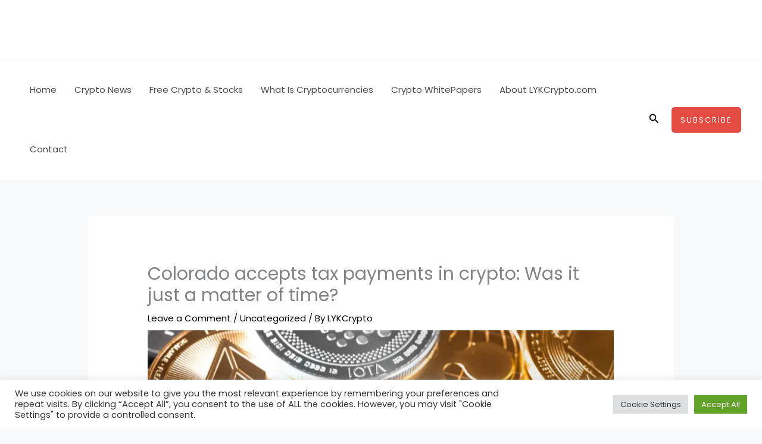

--- FILE ---
content_type: text/css; charset=utf-8
request_url: https://mlorw9xlibf1.i.optimole.com/cb:007N.33e/f:css/q:mauto/m:1/https://lykcrypto.com/wp-content/plugins/wp-rss-aggregator/core/css/jquery-colorbox.css?ver=1.4.33
body_size: 1000
content:
#colorbox,#cboxOverlay,#cboxWrapper{position:absolute;top:0;left:0;z-index:9999;overflow:hidden}#cboxOverlay{position:fixed;width:100%;height:100%}#cboxMiddleLeft,#cboxBottomLeft{clear:left}#cboxContent{position:relative}#cboxLoadedContent{overflow:auto;-webkit-overflow-scrolling:touch}#cboxTitle{margin:0}#cboxLoadingOverlay,#cboxLoadingGraphic{position:absolute;top:0;left:0;width:100%;height:100%}#cboxPrevious,#cboxNext,#cboxClose,#cboxSlideshow{cursor:pointer}.cboxPhoto{float:left;margin:auto;border:0;display:block;max-width:none}.cboxIframe{width:100%;height:100%;display:block;border:0}#colorbox,#cboxContent,#cboxLoadedContent{box-sizing:content-box;-moz-box-sizing:content-box;-webkit-box-sizing:content-box}#cboxOverlay{background:url(https://mlorw9xlibf1.i.optimole.com/mlorw9xlibf1-lycryto-qeyoobx/w:auto/h:auto/q:auto/https://lykcrypto.com/wp-content/plugins/wp-rss-aggregator/core/imgs/colorbox/overlay.png)0 0}#colorbox{outline:0}#cboxTopLeft{width:21px;height:21px;background:url(https://mlorw9xlibf1.i.optimole.com/mlorw9xlibf1-lycryto-qeyoobx/w:auto/h:auto/q:auto/https://lykcrypto.com/wp-content/plugins/wp-rss-aggregator/core/imgs/colorbox/controls.png)no-repeat -101px 0}#cboxTopRight{width:21px;height:21px;background:url(../imgs/colorbox/controls.png)no-repeat -130px 0}#cboxBottomLeft{width:21px;height:21px;background:url(../imgs/colorbox/controls.png)no-repeat -101px -29px}#cboxBottomRight{width:21px;height:21px;background:url(../imgs/colorbox/controls.png)no-repeat -130px -29px}#cboxMiddleLeft{width:21px;background:url(../imgs/colorbox/controls.png)left top repeat-y}#cboxMiddleRight{width:21px;background:url(../imgs/colorbox/controls.png)right top repeat-y}#cboxTopCenter{height:21px;background:url(https://mlorw9xlibf1.i.optimole.com/mlorw9xlibf1-lycryto-qeyoobx/w:auto/h:auto/q:auto/https://lykcrypto.com/wp-content/plugins/wp-rss-aggregator/core/imgs/colorbox/border.png)0 0 repeat-x}#cboxBottomCenter{height:21px;background:url(../imgs/colorbox/border.png)0-29px repeat-x}#cboxContent{background:#fff;overflow:hidden}.cboxIframe{background:#fff}#cboxError{padding:50px;border:1px solid #ccc}#cboxLoadedContent{margin-bottom:28px}#cboxTitle{position:absolute;bottom:4px;left:0;text-align:center;width:100%;color:#949494}#cboxCurrent{position:absolute;bottom:4px;left:58px;color:#949494}#cboxLoadingOverlay{background:url(https://mlorw9xlibf1.i.optimole.com/mlorw9xlibf1-lycryto-qeyoobx/w:auto/h:auto/q:auto/https://lykcrypto.com/wp-content/plugins/wp-rss-aggregator/core/imgs/colorbox/loading_background.png)no-repeat center center}#cboxLoadingGraphic{background:url(https://mlorw9xlibf1.i.optimole.com/mlorw9xlibf1-lycryto-qeyoobx/w:auto/h:auto/q:auto/https://lykcrypto.com/wp-content/plugins/wp-rss-aggregator/core/imgs/colorbox/loading.gif)no-repeat center center}#cboxPrevious,#cboxNext,#cboxSlideshow,#cboxClose{border:0;padding:0;margin:0;overflow:visible;width:auto;background:0 0}#cboxPrevious:active,#cboxNext:active,#cboxSlideshow:active,#cboxClose:active{outline:0}#cboxSlideshow{position:absolute;bottom:4px;right:30px;color:#0092ef}#cboxPrevious{position:absolute;bottom:0;left:0;background:url(../imgs/colorbox/controls.png)no-repeat -75px 0;width:25px;height:25px;text-indent:-9999px}#cboxPrevious:hover{background-position:-75px -25px}#cboxNext{position:absolute;bottom:0;left:27px;background:url(../imgs/colorbox/controls.png)no-repeat -50px 0;width:25px;height:25px;text-indent:-9999px}#cboxNext:hover{background-position:-50px -25px}#cboxClose{position:absolute;bottom:0;right:0;background:url(../imgs/colorbox/controls.png)no-repeat -25px 0;width:25px;height:25px;text-indent:-9999px}#cboxClose:hover{background-position:-25px -25px}.cboxIE #cboxTopLeft,.cboxIE #cboxTopCenter,.cboxIE #cboxTopRight,.cboxIE #cboxBottomLeft,.cboxIE #cboxBottomCenter,.cboxIE #cboxBottomRight,.cboxIE #cboxMiddleLeft,.cboxIE #cboxMiddleRight{filter:progid:DXImageTransform.Microsoft.gradient(startColorstr=#00FFFFFF,endColorstr=#00FFFFFF)}.cboxIE6 #cboxTopLeft{background:url(https://mlorw9xlibf1.i.optimole.com/mlorw9xlibf1-lycryto-qeyoobx/w:auto/h:auto/q:auto/https://lykcrypto.com/wp-content/plugins/wp-rss-aggregator/core/imgs/colorbox/ie6/borderTopLeft.png)}.cboxIE6 #cboxTopCenter{background:url(https://mlorw9xlibf1.i.optimole.com/mlorw9xlibf1-lycryto-qeyoobx/w:auto/h:auto/q:auto/https://lykcrypto.com/wp-content/plugins/wp-rss-aggregator/core/imgs/colorbox/ie6/borderTopCenter.png)}.cboxIE6 #cboxTopRight{background:url(https://mlorw9xlibf1.i.optimole.com/mlorw9xlibf1-lycryto-qeyoobx/w:auto/h:auto/q:auto/https://lykcrypto.com/wp-content/plugins/wp-rss-aggregator/core/imgs/colorbox/ie6/borderTopRight.png)}.cboxIE6 #cboxBottomLeft{background:url(https://mlorw9xlibf1.i.optimole.com/mlorw9xlibf1-lycryto-qeyoobx/w:auto/h:auto/q:auto/https://lykcrypto.com/wp-content/plugins/wp-rss-aggregator/core/imgs/colorbox/ie6/borderBottomLeft.png)}.cboxIE6 #cboxBottomCenter{background:url(https://mlorw9xlibf1.i.optimole.com/mlorw9xlibf1-lycryto-qeyoobx/w:auto/h:auto/q:auto/https://lykcrypto.com/wp-content/plugins/wp-rss-aggregator/core/imgs/colorbox/ie6/borderBottomCenter.png)}.cboxIE6 #cboxBottomRight{background:url(https://mlorw9xlibf1.i.optimole.com/mlorw9xlibf1-lycryto-qeyoobx/w:auto/h:auto/q:auto/https://lykcrypto.com/wp-content/plugins/wp-rss-aggregator/core/imgs/colorbox/ie6/borderBottomRight.png)}.cboxIE6 #cboxMiddleLeft{background:url(https://mlorw9xlibf1.i.optimole.com/mlorw9xlibf1-lycryto-qeyoobx/w:auto/h:auto/q:auto/https://lykcrypto.com/wp-content/plugins/wp-rss-aggregator/core/imgs/colorbox/ie6/borderMiddleLeft.png)}.cboxIE6 #cboxMiddleRight{background:url(https://mlorw9xlibf1.i.optimole.com/mlorw9xlibf1-lycryto-qeyoobx/w:auto/h:auto/q:auto/https://lykcrypto.com/wp-content/plugins/wp-rss-aggregator/core/imgs/colorbox/ie6/borderMiddleRight.png)}.cboxIE6 #cboxTopLeft,.cboxIE6 #cboxTopCenter,.cboxIE6 #cboxTopRight,.cboxIE6 #cboxBottomLeft,.cboxIE6 #cboxBottomCenter,.cboxIE6 #cboxBottomRight,.cboxIE6 #cboxMiddleLeft,.cboxIE6 #cboxMiddleRight{_behavior:expression(this.src = this.src ? this.src : this.currentStyle.backgroundImage.split('"')[1], this.style.background = "none", this.style.filter = "progid:DXImageTransform.Microsoft.AlphaImageLoader(src=" + this.src + ", sizingMethod='scale')")}

--- FILE ---
content_type: text/css; charset=utf-8
request_url: https://mlorw9xlibf1.i.optimole.com/cb:007N.33e/f:css/q:mauto/m:1/https://lykcrypto.com/wp-content/plugins/wp-rss-aggregator-premium//basic/css/et-layout.css?ver=5.0.10
body_size: 185
content:
.wpra-et-legacy li.feed-item{margin-bottom:10px;line-height:1.3}.wpra-et-legacy .feed-item-content{display:flex;align-items:flex-start}.wpra-et-legacy .feed-item-content.item-top{flex-direction:column}.wpra-et-legacy .feed-item-content.item-top>a>img{margin-bottom:0}.wpra-et-legacy .feed-item-content img{margin-right:10px;margin-bottom:10px}.wpra-et-legacy .feed-item-content>a,.wpra-et-legacy .feed-item-content>img{display:block;flex-shrink:0}.wpra-et-legacy .thumbnail-excerpt{overflow:hidden;margin-top:5px;margin-bottom:5px;line-height:1.5}.wpra-et-legacy .thumbnail-excerpt img{max-width:100%;float:left;margin-top:.5em;margin-right:10px}.wpra-et-legacy .wpra-feed-audio{display:block;margin:5px 0}.wpra-et-legacy .wpra-feed-audio audio{width:100%}.wpra-et-legacy.wpra-item-et{list-style:none}.wpra-et-legacy.wpra-item-et:not(.wpra-item-et--bullets){margin-left:0;padding-left:0}.wpra-et-legacy.wpra-item-et:not(.wpra-item-et--bullets) li{margin-left:0;padding-left:0}.wpra-et-legacy.wpra-item-et--bullets.wpra-item-et--default{list-style-type:disc}.wpra-et-legacy.wpra-item-et--bullets.wpra-item-et--numbers{list-style:decimal}.wpra-et-legacy .green{color:#0bd600}.wpra-et-legacy .nav-links{overflow:hidden;margin-bottom:20px}.wpra-et-legacy div.wprss-feed-meta>span{font-size:90%;clear:both}.wpra-et-legacy div.wprss-feed-meta>span:not(:last-child):after{content:" | "}.wpra-et-legacy .wprss-et-social-buttons>*{vertical-align:top}